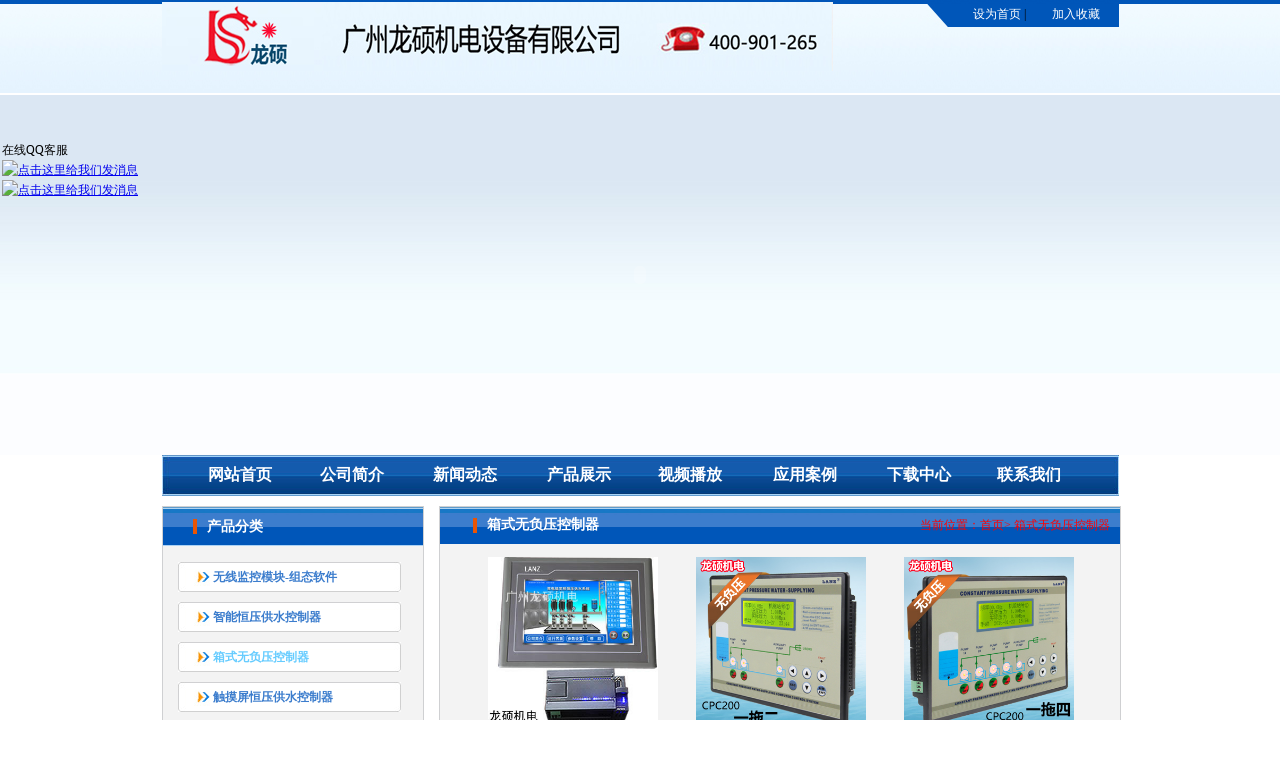

--- FILE ---
content_type: text/html
request_url: http://bianpinhengyagongshui.com/product.asp?bigid=260
body_size: 39327
content:

<!DOCTYPE html PUBLIC "-//W3C//DTD XHTML 1.0 Transitional//EN" "http://www.w3.org/TR/xhtml1/DTD/xhtml1-transitional.dtd">
<html xmlns="http://www.w3.org/1999/xhtml">
<head>
<meta http-equiv="Content-Type" content="text/html; charset=gb2312" />

<!--防黑客注入结束-->

	

<title>无塔供水，水泵控制器，恒压供水控制器，触摸屏，无负压供水设备</title>
<meta name="keywords" content="恒压供水控制器、恒压供水PLC、供水控制器，PLC控制器，监控模块，远程通信模、轮换控制器，水泵控制器，变频恒压供水控制器，无负压供水设备，变频柜，压力变送器 ">
<meta name="description" content="LANZ蓝智 恒压供水控制器，十五年专注变频恒压供水领域的研发及应用，教授级团队拥多项国家专利，恒压供水控制器，无塔供水，水泵智能控制器，变频恒压供水控制器，变频供水控制器，供水控制器，水泵控制器，水泵恒压控制器，恒压供水PID控制器，无负压供水控制器，恒压供水PLC,PLC控制器，无塔供水，无负压供水，无塔供水器，变频恒压供水控制器，无负压供水设备，恒压供水系统，恒压供水控制柜、供水控制器、触摸屏控制器、监控模块、远程通信模块厂家、制造商，批发商、出口商, LANZ恒压供水控制器是连系经销商与生产厂家、沟通国内与海外电子市场的纽带。">
<meta name="copyright" content="版权所有海讯集团企业网站管理系统<br>QQ:475145816">
<meta name="author" content="广州龙硕机电设备有限公司">

<link href="style/css.css" rel="stylesheet" type="text/css" />
</head>

<body>


<script>
function addfavorite()
{
   if (document.all)
   {
      window.external.addFavorite('http://www.bianpinhengyagongshui.com','广州龙硕机电设备有限公司 ');
   }
   else if (window.sidebar)
   {
      window.sidebar.addPanel('广州龙硕机电设备有限公司 ', 'http://www.bianpinhengyagongshui.com', "");
   }
} 
</script>
<style type="text/css">
<!--
.STYLE1 {color: #FF0000}
-->
</style>

<div class="topqqq">
    <div style=" height:2px"></div>
    <div class="topbj">
	<table width="100%" border="0" cellspacing="0" cellpadding="0" height="25" style=" background:url(lab/ledt_04.jpg) right bottom no-repeat;">
  <tr>
    <td width="25%">&nbsp;</td>
    <td width="59%">&nbsp;</td>
    <td width="7%" align="center"  class="top1"><a title="设为首页" onclick="this.style.behavior='url(#default#homepage)';this.setHomePage('http://www.bianpinhengyagongshui.com');" href="javascript:;">设为首页</a>&nbsp;|</td>
    <td width="9%" align="center" class="top1"><a href="#" onclick="addfavorite()">加入收藏</a></td>
  </tr>
</table>
	</div>
</div>
<div class="mm">
    <div class="ff"> 
	 <script>
			var swf_width=957;
			var swf_height=360;
			var files = "";
			var links = "";
			var texts = "";
			
			files += 'okit88/UploadFiles/201741211042620.jpg'
			links += 'http://www.sajn.net/pro.asp'
			
			files += '|okit88/UploadFiles/201716152939365.jpg'
			links += '|#'
			
			files += '|okit88/UploadFiles/201716153045841.jpg'
			links += '|#'
			
			files += '|okit88/UploadFiles/201741232544620.jpg'
			links += '|http://www.lanz688.com/case.asp'
			
		// 0xffffff:文字颜色|1:文字位置|0x0066ff:文字背景颜色|60:文字背景透明度|0xffffff:按键文字颜色|0x0066ff:按键默认颜色|0x000033:按键当前颜色|8:自动播放时间(秒)|2:图片过渡效果|1:是否显示按钮|_blank:打开窗口
		var swf_config = "|2|||0xFFFFFF|0xFF6600||3|2|1|_parent"
		
		document.write('<object classid="clsid:d27cdb6e-ae6d-11cf-96b8-444553540000" codebase="http://fpdownload.macromedia.com/pub/shockwave/cabs/flash/swflash.cab#version=6,0,0,0" width="'+ swf_width +'" height="'+ swf_height +'" IsShowBtn="0" >');
		document.write('<param name="movie" value="flash/bcastr3.swf"><param name="quality" value="high">');
		document.write('<param name="menu" value="false"><param name=wmode value="opaque">');
		document.write('<param name="FlashVars" value="bcastr_file='+files+'&bcastr_link='+links+'&bcastr_title='+texts+'&bcastr_config='+swf_config+'" >');
		document.write('<embed src="flash/bcastr3.swf" wmode="opaque" FlashVars="bcastr_file='+files+'&bcastr_link='+links+'&bcastr_title='+texts+'&bcastr_config='+swf_config+'"  menu="false" quality="high" width="'+swf_width +'" height="'+ swf_height +'" type="application/x-shockwave-flash" pluginspage="http://www.macromedia.com/go/getflashplayer" />'); document.write('</object>'); 
		</script>
	</div>
</div>

<div class="navqq">
  <table width="957" height="41" border="0" align="center" cellpadding="0" cellspacing="0" background="lab/22_12.jpg" class="nav">
       <tr>
         <td width="21">&nbsp;</td>
         <td width="114" align="center" ><a href="index.asp">网站首页</a></td>
         <td width="110" align="center" ><a href="about.asp?SmallClassID=789">公司简介</a></td>
         <td width="117" align="center" ><a href="ne.asp">新闻动态</a></td>
         <td width="110" align="center" ><a href="pro.asp">产品展示</a></td>
         <td width="113" align="center" ><a href="flash.asp">视频播放</a></td>
         <td width="116" align="center" ><a href="case.asp">应用案例</a></td>
         <td width="112" align="center" ><a href="downloa.asp">下载中心</a></td>
         <td width="108" align="center" ><a href="contact.asp">联系我们</a></td>
         <td width="36">&nbsp;</td>
       </tr>
     </table>
</div>


<script language="JavaScript" type="text/javascript"> 
lastScrollY=0;
function heartBeat(){ 
var diffY;
if (document.documentElement && document.documentElement.scrollTop)
diffY = document.documentElement.scrollTop;
else if (document.body)
diffY = document.body.scrollTop
else
{/*Netscape stuff*/}
//alert(diffY);
percent=.1*(diffY-lastScrollY); 
if(percent>0)percent=Math.ceil(percent); 
else percent=Math.floor(percent); 
document.getElementById("lovexin12").style.top=parseInt(document.getElementById
("lovexin12").style.top)+percent+"px";
lastScrollY=lastScrollY+percent; 
//alert(lastScrollY);
}
suspendcode12="<DIV id=\"lovexin12\" style='left:2px;POSITION:absolute;TOP:140px;'><div id='t'>在线QQ客服</div><div id='qq'><A href='tencent://message/?uin=1542365009&Site=www.lanz688.com&Menu=yes' target=blank><IMG alt=点击这里给我们发消息 src='http://wpa.qq.com/pa?p=1:1542365009:6' align=absMiddle border=0></A></div><div id='qq'><A href='tencent://message/?uin=1530306528&Site=www.lanz688.com&Menu=yes' target=blank><IMG alt=点击这里给我们发消息 src='http://wpa.qq.com/pa?p=1:1530306528:6' align=absMiddle border=0></A></div></div>"
document.write(suspendcode12); 
window.setInterval("heartBeat()",1);
</script>
<div class="main">
  <div class="main_1">
    <div class="main_1_l">
	
	<div class="main_1_l1">
	  <table width="260" height="173" border="0" cellpadding="0" cellspacing="0" style="border-color:#0056b9">
        <tr>
          <td width="33" height="40" align="right" style="background: url(lab/in_4.jpg) repeat-x"><img src="lab/in_1.jpg" width="4" height="15" /></td>
          <td width="217" style="background: url(lab/in_4.jpg) repeat-x" class="index_tit"> 产品分类</td>
        </tr>
        <tr>
          <td colspan="2" valign="top"> <div class="pro_left_list">
				<ul>
					
					<li><a href="product.asp?bigid=256" >无线监控模块-组态软件</a>
					  <!---------小类----------->
						
						<!---------小类----------->
				  </li>
					
					<li><a href="product.asp?bigid=235" >智能恒压供水控制器</a>
					  <!---------小类----------->
						
						<!---------小类----------->
				  </li>
					
					<li><a href="product.asp?bigid=260"  style="color: #66CCFF;">箱式无负压控制器</a>
					  <!---------小类----------->
						
						<!---------小类----------->
				  </li>
					
					<li><a href="product.asp?bigid=217" >触摸屏恒压供水控制器</a>
					  <!---------小类----------->
						
						<!---------小类----------->
				  </li>
					
					<li><a href="product.asp?bigid=245" >恒压供水控制器分体式</a>
					  <!---------小类----------->
						
						<!---------小类----------->
				  </li>
					
					<li><a href="product.asp?bigid=234" >压力变送器-永不漏水</a>
					  <!---------小类----------->
						
						<!---------小类----------->
				  </li>
					
					<li><a href="product.asp?bigid=258" >压缩机控制器</a>
					  <!---------小类----------->
						
						<!---------小类----------->
				  </li>
					
					<li><a href="product.asp?bigid=262" >余热回收控制器</a>
					  <!---------小类----------->
						
						<!---------小类----------->
				  </li>
					
					<li><a href="product.asp?bigid=247" >变频恒压供水系统-改造案例</a>
					  <!---------小类----------->
						
						<!---------小类----------->
				  </li>
					
					<li><a href="product.asp?bigid=248" >无负压供水设备</a>
					  <!---------小类----------->
						
						<!---------小类----------->
				  </li>
					
					<li><a href="product.asp?bigid=252" >变频恒压供水控制器</a>
					  <!---------小类----------->
						
						<!---------小类----------->
				  </li>
					
					<li><a href="product.asp?bigid=263" >产品专利证书</a>
					  <!---------小类----------->
						
						<!---------小类----------->
				  </li>
					
				</ul>
			</div></td>
        </tr>
      </table>
	</div>
	<div class="main_1_l2">
	  <table width="260" border="0" cellspacing="0" cellpadding="0">
        <tr>
          <td width="35" height="38" align="right" style="background: url(lab/in_4.jpg) repeat-x" ><img src="lab/in_1.jpg" width="4" height="15" /></td>
          <td width="215" style="background: url(lab/in_4.jpg) repeat-x"  class="index_tit"> 在线客服</td>
        </tr>
        <tr>
          <td colspan="2"><img src="lab/in_5.jpg" width="259" height="68" /></td>
        </tr>
        <tr>
          <td colspan="2" style="padding:10px"><div>
<p style="line-height:13.5pt;" class="MsoNormal" align="left"><b><span style="font-family:NSimSun;color:#000000;font-size:12pt;">电</span></b><b><span style="font-family:NSimSun;color:#000000;font-size:12pt;" lang="EN-US">&nbsp;</span></b><b><span style="font-family:NSimSun;color:#000000;font-size:12pt;">话</span></b><span style="font-family:Tahoma;color:#00ccff;font-size:12pt;"><span style="color:#000000;" lang="EN-US"><span style="font-family:NSimSun;color:#000000;"><b>：</b></span></span></span><b><span style="font-family:新宋体;color:#003399;font-size:18px;" lang="EN-US">020-38832189</span></b><span style="font-family:新宋体;color:#003399;font-size:18pt;" lang="EN-US"><b>&nbsp;</b></span></p>
<p style="line-height:13.5pt;" class="MsoNormal" align="left"><span style="font-family:新宋体;color:#003399;font-size:18pt;" lang="EN-US"><span style="font-size:16px;"><b><span style="font-size:18px;">&nbsp; &nbsp; &nbsp;&nbsp;</span></b></span></span></p>
<p style="line-height:13.5pt;" class="MsoNormal" align="left"><span style="font-family:新宋体;color:#003399;font-size:18pt;" lang="EN-US"><span style="font-size:16px;"><b><span style="font-size:18px;">&nbsp; &nbsp; &nbsp;18675849077</span></b></span></span></p>
<p class="MsoNormal" align="left"><b><span style="font-family:新宋体;color:#003399;" lang="EN-US"><span style="font-size:24px;line-height:36px;">&nbsp; &nbsp; </span></span></b><b style="line-height:1.5;"><span lang="EN-US" style="font-family:新宋体;color:#003399;font-size:18px;">18928914077</span></b><b style="line-height:1.5;"><span lang="EN-US" style="font-family:新宋体;color:#003399;font-size:18px;">&nbsp;&nbsp;</span></b></p>
<p class="MsoNormal" align="left"><b><span style="font-family:新宋体;color:#003399;" lang="EN-US"><span style="font-size:18px;line-height:1.5;">&nbsp; &nbsp;&nbsp;</span></span></b></p>
<p style="line-height:13.5pt;" class="MsoNormal" align="left"><b><span style="font-family:NSimSun;color:#000000;font-size:12pt;">传</span></b><b><span style="font-family:NSimSun;color:#000000;font-size:12pt;" lang="EN-US">&nbsp;</span></b><b><span style="font-family:NSimSun;color:#000000;font-size:12pt;">真</span></b><b><span style="font-family:Tahoma;font-size:12pt;"><span style="font-family:NSimSun;color:#000000;" lang="EN-US"><span style="font-family:NSimSun;color:#000000;">:&nbsp;</span> </span></span></b><b><span style="font-family:新宋体;color:#003399;font-size:18px;" lang="EN-US">020-</span></b><b><span lang="EN-US" style="font-family:新宋体;color:#003399;font-size:18pt;"><span style="font-size:18px;">82038591</span>&nbsp;</span></b></p>
</div>
<div><span style="font-size:16px;"><span><o:p></o:p></span></span>&nbsp;&nbsp;</div>
<div>
<p style="line-height:15.75pt;background-size:initial;background-origin:initial;background-clip:initial;" class="MsoNormal"><span style="font-size:13.5pt;"><strong><span style="font-size:16px;"><span style="font-family:宋体;">客服部：</span><span style="color:#003399;font-family:NSimSun;"><span style="font-size:18px;">18928914077&nbsp;</span></span></span></strong></span></p>
<p style="line-height:15.75pt;background-size:initial;background-origin:initial;background-clip:initial;" class="MsoNormal"><b style="font-size:18px;color:#003399;font-family:NSimSun;"><span style="font-size:14px;">（</span><span style="font-size:12px;">微信）&nbsp;&nbsp;</span>18665008876&nbsp;</b></p>
</div>
<p><span style="font-size:18px;"><span style="font-size:16px;"><br />
</span></span></p>
<p><span style="font-size:18px;"><span style="font-size:16px;">技 术：</span></span><span style="font-size:16px;">020-38832189&nbsp;</span></p>
<p><span style="font-size:18px;">18665008876</span><span style="font-size:18px;line-height:27px;">&nbsp;</span><span style="font-size:16px;">13002018176</span></p>
<p>&nbsp;</p>
<div>
<p><span style="font-size:16px;"><span style="font-family:NSimSun;"><b>E_mail:</b></span><span style="color:#003399;">&nbsp;</span><a href="mailto:SAJN199@163.com"><span style="color:#0000ff;"><span style="font-size:small;"><span style="font-size:16px;"><strong><span style="font-family:&quot;Times New Roman&quot;;"><span style="color:#003399;">lanz166@163.com</span></span></strong></span></span></span></a><o:p><span style="font-family:&quot;Times New Roman&quot;;"><strong><span style="color:#003399;">&nbsp;</span></strong></span></o:p></span></p>
<p><span style="font-size:16px;"><o:p><span style="font-family:&quot;Times New Roman&quot;;"><strong><span style="color:#003399;"><br />
</span></strong></span></o:p></span></p>
</div>
<div><span style="font-size:16px;"><span style="font-family:&quot;Timesnewroman&quot;;font-size:14pt;" lang="EN-US"><span style="font-family:Arial;color:#444444;font-size:12pt;" lang="EN-US"> <div><b><span style="color:#e53333;font-size:18px;">注:&nbsp;如特殊需求</span><span style="color:#e53333;font-size:18px;">下载</span><span style="color:#e53333;font-size:18px;">中</span><span style="color:#e53333;font-size:18px;">心</span></b></div>
</span></span></span><span style="font-size:16px;"><span style="font-family:&quot;Timesnewroman&quot;;font-size:14pt;" lang="EN-US"><span style="font-family:Arial;color:#444444;font-size:12pt;" lang="EN-US"><b> </b><div><span style="color:#e53333;font-size:18px;"><b>&nbsp;&nbsp;&nbsp;</b></span></div>
<div><b><span style="color:#e53333;font-size:18px;">&nbsp; &nbsp; 没有</span><span style="color:#e53333;font-size:18px;">需要的</span><span style="color:#e53333;font-size:18px;">图纸</span></b></div>
<div style="font-weight:bold;"><span style="color:#e53333;font-size:18px;">&nbsp;&nbsp;&nbsp;&nbsp;&nbsp;</span></div>
</span></span> <p><strong><span style="color:#e53333;font-size:18px;">&nbsp; &nbsp;可以</span><span style="color:#e53333;font-size:18px;">电话微信联系</span></strong></p>
<p><strong><span style="color:#e53333;font-size:18px;">&nbsp; &nbsp;客服</span></strong>&nbsp;<b><span style="color:#e53333;">发送图纸</span></b></p>
</span></div>
<p>&nbsp;</p>
<p>&nbsp;</p>
            <p>&nbsp;</p></td>
        </tr>
      </table>
	</div>
    
    </div>
	<div class="main_1_r">
	<div class="main_1_r1">
	  <table width="680" height="118" border="0" cellpadding="0" cellspacing="0">
        <tr>
          <td width="38" height="37" align="right"  style="background: url(lab/in_4.jpg) repeat-x"><img src="lab/in_1.jpg" width="4" height="15" /></td>
          <td width="377"  style="background: url(lab/in_4.jpg) repeat-x" class="index_tit">箱式无负压控制器</td>
          <td width="265" align="right"  style="background: url(lab/in_4.jpg) repeat-x ; color:#FF0000 ; padding-right:10px" >当前位置：<a href="index.asp" style=" text-decoration:none; color: #FF0000">首页</a>>
            箱式无负压控制器</td>
        </tr>
        <tr>
          <td colspan="3" valign="top"><div class="pro">
		
		    	
		       <div class="neipro">
			          <div class="protit"><a href="proshow.asp?proid=463" title="7寸触摸式供水控制器-无负压控制器"><img src="okit88/UploadFiles/201561523407801.jpg" alt="7寸触摸式供水控制器-无负压控制器" width="170" height="170"  border="0" title="7寸触摸式供水控制器-无负压控制器" /></a></div>
					  <div class="protit" style="height:40px;"><a href="proshow.asp?proid=463" title="7寸触摸式供水控制器-无负压控制器">7寸触摸式供水控制器-无负压控制器</a></div>
			   </div>
			   
			   	
		       <div class="neipro">
			          <div class="protit"><a href="proshow.asp?proid=459" title="无负压供水控制器CPC200-W一控二"><img src="okit88/UploadFiles/2017218172849991.jpg" alt="无负压供水控制器CPC200-W一控二" width="170" height="170"  border="0" title="无负压供水控制器CPC200-W一控二" /></a></div>
					  <div class="protit" style="height:40px;"><a href="proshow.asp?proid=459" title="无负压供水控制器CPC200-W一控二">无负压供水控制器CPC200-W一控二</a></div>
			   </div>
			   
			   	
		       <div class="neipro">
			          <div class="protit"><a href="proshow.asp?proid=458" title="无负压供水控制器CPC-200&#160;一控四"><img src="okit88/UploadFiles/2017218174043403.jpg" alt="无负压供水控制器CPC-200&#160;一控四" width="170" height="170"  border="0" title="无负压供水控制器CPC-200&#160;一控四" /></a></div>
					  <div class="protit" style="height:40px;"><a href="proshow.asp?proid=458" title="无负压供水控制器CPC-200&#160;一控四">无负压供水控制器CPC-200&#160</a></div>
			   </div>
			   
			   	
		       <div class="neipro">
			          <div class="protit"><a href="proshow.asp?proid=452" title="无负压供水触摸屏CPC300"><img src="okit88/UploadFiles/2017218174130678.jpg" alt="无负压供水触摸屏CPC300" width="170" height="170"  border="0" title="无负压供水触摸屏CPC300" /></a></div>
					  <div class="protit" style="height:40px;"><a href="proshow.asp?proid=452" title="无负压供水触摸屏CPC300">无负压供水触摸屏CPC300</a></div>
			   </div>
			   
			   	
		       <div class="neipro">
			          <div class="protit"><a href="proshow.asp?proid=451" title="无负压供水控制器CPC400-Y"><img src="okit88/UploadFiles/2017218173133428.jpg" alt="无负压供水控制器CPC400-Y" width="170" height="170"  border="0" title="无负压供水控制器CPC400-Y" /></a></div>
					  <div class="protit" style="height:40px;"><a href="proshow.asp?proid=451" title="无负压供水控制器CPC400-Y">无负压供水控制器CPC400-Y</a></div>
			   </div>
			   
			   	
		       <div class="neipro">
			          <div class="protit"><a href="proshow.asp?proid=435" title="无负压供水控制器-CPC400-C"><img src="okit88/UploadFiles/2015515105049636.jpg" alt="无负压供水控制器-CPC400-C" width="170" height="170"  border="0" title="无负压供水控制器-CPC400-C" /></a></div>
					  <div class="protit" style="height:40px;"><a href="proshow.asp?proid=435" title="无负压供水控制器-CPC400-C">无负压供水控制器-CPC400-C</a></div>
			   </div>
			   
			   	
		       <div class="neipro">
			          <div class="protit"><a href="proshow.asp?proid=414" title="无负压供水控制器-CPC200-W"><img src="okit88/UploadFiles/2017218173425565.jpg" alt="无负压供水控制器-CPC200-W" width="170" height="170"  border="0" title="无负压供水控制器-CPC200-W" /></a></div>
					  <div class="protit" style="height:40px;"><a href="proshow.asp?proid=414" title="无负压供水控制器-CPC200-W">无负压供水控制器-CPC200-W</a></div>
			   </div>
			   
			   	
			   <div style="clear:both"></div>
			 	
				</div>
				
				
				
				 <div style="clear:both"></div>
						   	<!-------------------分页------------------------>
			
			<!-------------------分页------------------------>
				</td>
        </tr>
      </table>
	</div>
	
	</div>
  </div>
    <div style=" clear:both"></div>
</div>
<style type="text/css">
<!--
.STYLE1 {
	font-size: 14px;
	font-weight: bold;
	color: #000000;
}
-->
</style>





<div class="down">
  <table width="100%" height="35" border="0" align="center" cellpadding="0" cellspacing="0">
     <tr>
       <td><div class="downqqq">
         <table width="990" height="34" border="0" align="center" cellpadding="0" cellspacing="0">
           <tr>
             <td valign="top" background="lab/down.jpg"><table width="990" height="30" border="0" cellpadding="0" cellspacing="0">
               <tr>
                 <td width="118">&nbsp;</td>
                 <td width="96" align="center" class="down_2"><a href="index.asp">网站首页</a></td>
                 <td width="96" align="center" class=" down_2"><a href="about.asp?SmallClassID=789"> 公司简介</a></td>
                 <td width="96" align="center" class=" down_2"><a href="news.asp">新闻动态</a></td>
                 <td width="96" align="center" class=" down_2"><a href="pro.asp">产品展示</a></td>
                 <td width="96" align="center" class=" down_2"><a href="flash.asp">视频播放</a></td>
                 <td width="96" align="center" class=" down_2"><a href="case.asp">应用案例</a></td>
                 <td width="96" align="center" class=" down_2"><a href="downloa.asp">下载中心</a></td>
                 <td width="96" align="center" class=" down_2"><a href="contact.asp">联系我们</a></td>
                 <td width="104">&nbsp;</td>
               </tr>
             </table></td>
           </tr>
         </table>
	   </div></td>
     </tr>
  </table>
  <table width="957" border="0" align="center" cellpadding="0" cellspacing="0">
 <tr>
       <td valign="top"><table width="957" height="69" border="0" cellpadding="0" cellspacing="0">
	  
         <tr>
           <td align="center" >
		   <span class="STYLE1">友情链接：</span>
		  
		  &nbsp;&nbsp;<span><a href="http://www.sajndz.com/case.asp" target="_blank" style=" text-decoration:none; color:#000000" >广州红盾信息网sajn</a></span>
		  
		  &nbsp;&nbsp;<span><a href="http://www.sajn.net" target="_blank" style=" text-decoration:none; color:#000000" >恒压供水三井</a></span>
		  
		  &nbsp;&nbsp;<span><a href="http://www.bianpinhengyagongshui.com/index.asp" target="_blank" style=" text-decoration:none; color:#000000" >变频恒压供水网</a></span>
		  
		  &nbsp;&nbsp;<span><a href="http://www.lanz688.com/" target="_blank" style=" text-decoration:none; color:#000000" >变频器供水LANZ</a></span>
		  
		  &nbsp;&nbsp;<span><a href="http://www.sajn.net.cn/" target="_blank" style=" text-decoration:none; color:#000000" >三井电子</a></span>
		  
		  &nbsp;&nbsp;<span><a href="http://www.sajn.net.cn/" target="_blank" style=" text-decoration:none; color:#000000" >搜狐博客</a></span>
		  
		  &nbsp;&nbsp;<span><a href="http://www.hygs168.com/" target="_blank" style=" text-decoration:none; color:#000000" >淘宝网</a></span>
		  
		  &nbsp;&nbsp;<span><a href="http://www.sajndz.com/" target="_blank" style=" text-decoration:none; color:#000000" >SAJN供水控制器</a></span>
		  
		  &nbsp;&nbsp;<span><a href="http://www.lanz688.com/product.asp?bigid=247" target="_blank" style=" text-decoration:none; color:#000000" >PLC</a></span>
		  
		  &nbsp;&nbsp;<span><a href="http://www.sajndz.com/" target="_blank" style=" text-decoration:none; color:#000000" >无负压供水设备sajn</a></span>
		  
		  &nbsp;&nbsp;<span><a href="http://user.51sole.com" target="_blank" style=" text-decoration:none; color:#000000" >51&nbsp;搜了网</a></span>
		  
		  </td>
         </tr>
		 
		   
         <tr>
           <td align="center" ><span class="STYLE1">关键词:</span>
            <span style="font-size:12px;"><span style="text-transform:none;text-indent:0px;letter-spacing:normal;display:inline !important;font:12px/20px 宋体;white-space:normal;float:none;color:#000000;word-spacing:0px;-webkit-text-stroke-width:0px;"><span style="font-size:16px;" class="Apple-converted-space"><u><span style="font-size:16px;"><a href="http://sajndz.com" target="_blank">SAJN</a>&nbsp;</span></u><span style="text-transform:none;text-indent:0px;letter-spacing:normal;display:inline !important;font:14px/20px 宋体;white-space:normal;float:none;color:#000000;word-spacing:0px;-webkit-text-stroke-width:0px;"><u><span style="font-size:16px;"><a href="http://sajndz.com" target="_blank">恒压供水控制器</a></span></u>，</span></span></span><a style="text-transform:none;text-indent:0px;letter-spacing:normal;font:12px/20px 宋体;white-space:normal;word-spacing:0px;-webkit-text-stroke-width:0px;" href="http://www.lanz688.com/" target="_blank"><span style="font-size:16px;"><span style="font-size:14px;">变频器维修</span></span></a><span style="text-transform:none;text-indent:0px;letter-spacing:normal;display:inline !important;font:14px/20px 宋体;white-space:normal;float:none;color:#000000;word-spacing:0px;-webkit-text-stroke-width:0px;">，</span><a style="text-transform:none;text-indent:0px;letter-spacing:normal;font:12px/20px 宋体;white-space:normal;word-spacing:0px;-webkit-text-stroke-width:0px;" href="http://www.sajndz.com/" target="_blank"><span style="font-size:14px;">abb变频器</span></a><span style="text-transform:none;text-indent:0px;letter-spacing:normal;display:inline !important;font:14px/20px 宋体;white-space:normal;float:none;color:#000000;word-spacing:0px;-webkit-text-stroke-width:0px;">，</span><span style="text-transform:none;text-indent:0px;letter-spacing:normal;font:12px/20px 宋体;white-space:normal;color:#000000;word-spacing:0px;-webkit-text-stroke-width:0px;"><a href="http://www.sajn.net/" target="_blank"><span style="font-size:14px;">变频器工作原理</span></a></span><span style="text-transform:none;text-indent:0px;letter-spacing:normal;font:12px/20px 宋体;white-space:normal;color:#000000;word-spacing:0px;-webkit-text-stroke-width:0px;"><strong><span style="font-size:14px;">，</span></strong><a href="http://www.bianpinhengyagongshui.com/index.asp" target="_blank"><span style="font-size:14px;">二次供水设备</span></a></span><span style="TEXT-TRANSFORM: none; TEXT-INDENT: 0px; LETTER-SPACING: normal; FONT: 14px/20px 宋体; WHITE-SPACE: normal; COLOR: rgb(0,0,0); WORD-SPACING: 0px; -webkit-text-stroke-width: 0px" lang="EN-US" roman?;mso-font-kerning:1.0pt;mso-ansi-language:en-us;mso-fareast-language:zh-cn;mso-bidi-language:ar-sa;mso-fareast-font-family:宋体;?="" new="" times="">，</span><span style="TEXT-TRANSFORM: none; TEXT-INDENT: 0px; LETTER-SPACING: normal; FONT: 14px/20px 宋体; WHITE-SPACE: normal; COLOR: rgb(0,0,0); WORD-SPACING: 0px; -webkit-text-stroke-width: 0px" new="" times="" roman?;mso-font-kerning:1.0pt;mso-ansi-language:en-us;mso-fareast-language:zh-cn;mso-bidi-language:ar-sa;?="" roman?;mso-bidi-font-family:?times="" roman?;mso-hansi-font-family:?times=""><a href="http://www.hygs%20168.com/" target="_blank"><span style="font-size:14px;">无负压供水</span></a></span><span style="TEXT-TRANSFORM: none; TEXT-INDENT: 0px; LETTER-SPACING: normal; FONT: 14px/20px 宋体; WHITE-SPACE: normal; COLOR: rgb(0,0,0); WORD-SPACING: 0px; -webkit-text-stroke-width: 0px" lang="EN-US" roman?;mso-font-kerning:1.0pt;mso-ansi-language:en-us;mso-fareast-language:zh-cn;mso-bidi-language:ar-sa;mso-fareast-font-family:宋体;?="" new="" times="">，恒压</span><span style="TEXT-TRANSFORM: none; TEXT-INDENT: 0px; LETTER-SPACING: normal; FONT: 14px/20px 宋体; WHITE-SPACE: normal; COLOR: rgb(0,0,0); WORD-SPACING: 0px; -webkit-text-stroke-width: 0px" new="" times="" roman?;mso-font-kerning:1.0pt;mso-ansi-language:en-us;mso-fareast-language:zh-cn;mso-bidi-language:ar-sa;?="" roman?;mso-bidi-font-family:?times="" roman?;mso-hansi-font-family:?times=""><a href="http://www.sajndz.com/" target="_blank"><span style="font-size:14px;">供水系统</span></a></span><span style="text-transform:none;text-indent:0px;letter-spacing:normal;display:inline !important;font:14px/20px 宋体;white-space:normal;float:none;color:#000000;word-spacing:0px;-webkit-text-stroke-width:0px;">，</span><a style="text-transform:none;text-indent:0px;letter-spacing:normal;font:12px/20px 宋体;white-space:normal;word-spacing:0px;-webkit-text-stroke-width:0px;" href="http://shop67672106.taobao.com/?spm=a230r.7195193.1997079397.1.qjBM35" target="_blank"><span style="font-size:14px;">西门子变频器</span></a><span style="text-transform:none;text-indent:0px;letter-spacing:normal;display:inline !important;font:14px/20px 宋体;white-space:normal;float:none;color:#000000;word-spacing:0px;-webkit-text-stroke-width:0px;">，</span><span style="TEXT-TRANSFORM: none; TEXT-INDENT: 0px; LETTER-SPACING: normal; FONT: 14px/20px 宋体; WHITE-SPACE: normal; COLOR: rgb(26,26,166); WORD-SPACING: 0px; -webkit-text-stroke-width: 0px" new="" roman?;mso-font-kerning:1.0pt;mso-ansi-language:en-us;mso-fareast-language:zh-cn;mso-bidi-language:ar-sa;?="" courier="" new?;mso-hansi-font-family:?courier="" new?;mso-bidi-font-family:?times=""><a href="http://www.sajndz.com/" target="_blank"><span style="font-size:14px;">恒压供水压力传感器</span></a><span style="font-size:14px;">，</span><span style="FONT-SIZE: 14px" lang="EN-US" roman?;mso-font-kerning:1.0pt;mso-ansi-language:en-us;mso-fareast-language:zh-cn;mso-bidi-language:ar-sa;mso-fareast-font-family:宋体;?="" new="" courier="" new?;color:#1a1aa6;mso-bidi-font-family:?times=""><a href="http://www.lanz688.com/" target="_blank"><span style="font-size:14px;">abb</span></a></span><span style="FONT-FAMILY: 宋体; COLOR: rgb(26,26,166); FONT-SIZE: 14px" new="" roman?;mso-font-kerning:1.0pt;mso-ansi-language:en-us;mso-fareast-language:zh-cn;mso-bidi-language:ar-sa;?="" courier="" new?;mso-hansi-font-family:?courier="" new?;mso-bidi-font-family:?times=""><a href="http://www.lanz688.com/" target="_blank"><span style="font-size:14px;">变频器控制柜</span></a>、<a style="text-decoration:underline;" href="http://shop61265115.taobao.com/?spm=a230r.7195193.1997079397.2.tBDDC6" target="_blank"><span style="font-size:14px;">西门子变频控制柜</span></a>，</span></span><span style="TEXT-TRANSFORM: none; TEXT-INDENT: 0px; LETTER-SPACING: normal; FONT: 14px/20px 宋体; WHITE-SPACE: normal; COLOR: rgb(0,0,0); WORD-SPACING: 0px; -webkit-text-stroke-width: 0px" new="" times="" roman?;mso-font-kerning:1.0pt;mso-ansi-language:en-us;mso-fareast-language:zh-cn;mso-bidi-language:ar-sa;?="" roman?;mso-bidi-font-family:?times="" roman?;mso-hansi-font-family:?times=""><a href="http://www.hygs168.com./" target="_blank"><span style="font-size:14px;">变频给水设备</span></a>，PLC控制器，恒压供水控制器，变频控制器，PLC恒压供水控制器，变频恒压供水控制器，水泵智能控制器，监控模块 无线监控 无线通讯 压力变送器，压力传感器,给水设备报价<span style="font-size:14px;">，变频恒压</span></span><span style="TEXT-TRANSFORM: none; TEXT-INDENT: 0px; LETTER-SPACING: normal; FONT: 14px/20px 宋体; WHITE-SPACE: normal; COLOR: rgb(0,0,0); WORD-SPACING: 0px; -webkit-text-stroke-width: 0px" new="" times="" roman?;mso-font-kerning:1.0pt;mso-ansi-language:en-us;mso-fareast-language:zh-cn;mso-bidi-language:ar-sa;?="" roman?;mso-bidi-font-family:?times="" roman?;mso-hansi-font-family:?times="">自动供水设备</span><span style="text-transform:none;text-indent:0px;letter-spacing:normal;font:14px/20px 宋体;white-space:normal;color:#000000;word-spacing:0px;-webkit-text-stroke-width:0px;">，水泵变频器控制柜</span><span style="TEXT-TRANSFORM: none; TEXT-INDENT: 0px; LETTER-SPACING: normal; FONT: 14px/20px 宋体; WHITE-SPACE: normal; COLOR: rgb(0,0,0); WORD-SPACING: 0px; -webkit-text-stroke-width: 0px" lang="EN-US" roman?;mso-font-kerning:1.0pt;mso-ansi-language:en-us;mso-fareast-language:zh-cn;mso-bidi-language:ar-sa;mso-fareast-font-family:宋体;?="" new="" times="">，</span><span style="TEXT-TRANSFORM: none; TEXT-INDENT: 0px; LETTER-SPACING: normal; FONT: 14px/20px 宋体; WHITE-SPACE: normal; COLOR: rgb(0,0,0); WORD-SPACING: 0px; -webkit-text-stroke-width: 0px" new="" times="" roman?;mso-font-kerning:1.0pt;mso-ansi-language:en-us;mso-fareast-language:zh-cn;mso-bidi-language:ar-sa;?="" roman?;mso-bidi-font-family:?times="" roman?;mso-hansi-font-family:?times="">软启动控制柜</span><span style="TEXT-TRANSFORM: none; TEXT-INDENT: 0px; LETTER-SPACING: normal; FONT: 14px/20px 宋体; WHITE-SPACE: normal; COLOR: rgb(0,0,0); WORD-SPACING: 0px; -webkit-text-stroke-width: 0px" lang="EN-US" roman?;mso-font-kerning:1.0pt;mso-ansi-language:en-us;mso-fareast-language:zh-cn;mso-bidi-language:ar-sa;mso-fareast-font-family:宋体;?="" new="" times="">，</span><span style="TEXT-TRANSFORM: none; TEXT-INDENT: 0px; LETTER-SPACING: normal; FONT: 14pt/20px 宋体; WHITE-SPACE: normal; COLOR: rgb(0,0,0); WORD-SPACING: 0px; -webkit-text-stroke-width: 0px" new="" times="" roman?;mso-font-kerning:1.0pt;mso-ansi-language:en-us;mso-fareast-language:zh-cn;mso-bidi-language:ar-sa;?="" roman?;mso-bidi-font-family:?times="" roman?;mso-hansi-font-family:?times=""><span style="font-size:14px;">消防水泵控制柜</span><strong><span style="font-size:14px;">，</span></strong></span></span><span style="text-align:left;text-transform:none;background-color:#ffffff;text-indent:0px;letter-spacing:normal;display:inline !important;font:12px/24px arial, helvetica, sans-serif;white-space:pre-wrap;float:none;color:#333333;word-spacing:0px;-webkit-text-stroke-width:0px;">河南<span style="color:#000000;"><span style="font-family:Tahoma;font-size:12px;">恒压供水控制器供应商</span><span style="font-family:'Times New Roman';font-size:12px;mso-font-kerning:1.0pt;mso-ansi-language:EN-US;mso-fareast-language:ZH-CN;mso-bidi-language:AR-SA;mso-fareast-font-family:宋体;" lang="EN-US">_</span></span>山东<span style="color:#000000;"><span style="font-family:Tahoma;font-size:12px;">恒压供水控制器供应商</span><span style="font-family:'Times New Roman';font-size:12px;mso-font-kerning:1.0pt;mso-ansi-language:EN-US;mso-fareast-language:ZH-CN;mso-bidi-language:AR-SA;mso-fareast-font-family:宋体;" lang="EN-US">_</span></span>四川<span style="color:#000000;"><span style="font-family:Tahoma;font-size:12px;">恒压供水控制器供应商</span><span style="font-family:'Times New Roman';font-size:12px;mso-font-kerning:1.0pt;mso-ansi-language:EN-US;mso-fareast-language:ZH-CN;mso-bidi-language:AR-SA;mso-fareast-font-family:宋体;" lang="EN-US">_</span></span>江苏<span style="color:#000000;"><span style="font-family:Tahoma;font-size:12px;">恒压供水控制器供应商 <span style="font-family:Arial;color:#333333;font-size:12px;">上海</span><span style="color:#000000;"><span style="font-family:Tahoma;font-size:12px;">恒压供水控制器供应商</span><span style="font-family:'Times New Roman';font-size:12px;mso-font-kerning:1.0pt;mso-ansi-language:EN-US;mso-fareast-language:ZH-CN;mso-bidi-language:AR-SA;mso-fareast-font-family:宋体;" lang="EN-US">_</span></span><span style="font-family:Arial;color:#333333;font-size:12px;">北京</span><span style="color:#000000;"><span style="font-family:Tahoma;font-size:12px;">恒压供水控制器供应商</span><span style="font-family:'Times New Roman';font-size:12px;mso-font-kerning:1.0pt;mso-ansi-language:EN-US;mso-fareast-language:ZH-CN;mso-bidi-language:AR-SA;mso-fareast-font-family:宋体;" lang="EN-US">_</span></span><span style="font-family:Arial;color:#333333;font-size:12px;">天津</span><span style="color:#000000;"><span style="font-family:Tahoma;font-size:12px;">恒压供水控制器供应商</span></span></span><span style="font-family:'Times New Roman';font-size:12px;mso-font-kerning:1.0pt;mso-ansi-language:EN-US;mso-fareast-language:ZH-CN;mso-bidi-language:AR-SA;mso-fareast-font-family:宋体;" lang="EN-US">_</span></span>山东省<span style="color:#000000;"><span style="font-family:Tahoma;font-size:12px;">恒压供水控制器供应商</span><span style="font-family:'Times New Roman';font-size:12px;mso-font-kerning:1.0pt;mso-ansi-language:EN-US;mso-fareast-language:ZH-CN;mso-bidi-language:AR-SA;mso-fareast-font-family:宋体;" lang="EN-US">_</span></span>广东<span style="color:#000000;"><span style="font-family:Tahoma;font-size:12px;">恒压供水控制器生产商</span><span style="font-family:'Times New Roman';font-size:12px;mso-font-kerning:1.0pt;mso-ansi-language:EN-US;mso-fareast-language:ZH-CN;mso-bidi-language:AR-SA;mso-fareast-font-family:宋体;" lang="EN-US">_</span></span>四川<span style="color:#000000;"><span style="font-family:Tahoma;font-size:12px;">恒压供水控制器供应商</span><span style="font-family:'Times New Roman';font-size:12px;mso-font-kerning:1.0pt;mso-ansi-language:EN-US;mso-fareast-language:ZH-CN;mso-bidi-language:AR-SA;mso-fareast-font-family:宋体;" lang="EN-US">_</span></span><span style="color:#000000;"><span style="font-family:Tahoma;font-size:12px;"><span style="font-family:Arial;color:#333333;font-size:small;"><span style="font-size:12px;">陕西</span></span>恒压供水控制器供应商</span><span style="font-family:'Times New Roman';font-size:12px;mso-font-kerning:1.0pt;mso-ansi-language:EN-US;mso-fareast-language:ZH-CN;mso-bidi-language:AR-SA;mso-fareast-font-family:宋体;" lang="EN-US">_</span></span>河北<span style="color:#000000;"><span style="font-family:Tahoma;font-size:12px;">恒压供水控制器供应商</span><span style="font-family:'Times New Roman';font-size:12px;mso-font-kerning:1.0pt;mso-ansi-language:EN-US;mso-fareast-language:ZH-CN;mso-bidi-language:AR-SA;mso-fareast-font-family:宋体;" lang="EN-US">_</span></span>湖南<span style="color:#000000;"><span style="font-family:Tahoma;font-size:12px;">恒压供水控制器供应商</span><span style="font-family:'Times New Roman';font-size:12px;mso-font-kerning:1.0pt;mso-ansi-language:EN-US;mso-fareast-language:ZH-CN;mso-bidi-language:AR-SA;mso-fareast-font-family:宋体;" lang="EN-US">_</span></span>湖北<span style="color:#000000;"><span style="font-family:Tahoma;font-size:12px;">恒压供水控制器供应商</span><span style="font-family:'Times New Roman';font-size:12px;mso-font-kerning:1.0pt;mso-ansi-language:EN-US;mso-fareast-language:ZH-CN;mso-bidi-language:AR-SA;mso-fareast-font-family:宋体;" lang="EN-US">_</span></span>安徽<span style="color:#000000;"><span style="font-family:Tahoma;font-size:12px;">恒压供水控制器供应商<span style="font-family:'Times New Roman';font-size:12px;mso-font-kerning:1.0pt;mso-ansi-language:EN-US;mso-fareast-language:ZH-CN;mso-bidi-language:AR-SA;mso-fareast-font-family:宋体;" lang="EN-US">_</span></span></span>海南<span style="color:#000000;"><span style="font-family:Tahoma;font-size:12px;">恒压供水控制器供应商</span><span style="font-family:'Times New Roman';font-size:12px;mso-font-kerning:1.0pt;mso-ansi-language:EN-US;mso-fareast-language:ZH-CN;mso-bidi-language:AR-SA;mso-fareast-font-family:宋体;" lang="EN-US">_</span></span> 重庆<span style="color:#000000;"><span style="font-family:Tahoma;font-size:12px;">恒压供水控制器供应商</span></span></span></td>
         </tr>
         <tr>
           <td align="center"><p>&nbsp;Copyright＆#169; 广州龙硕机电设备有限公司 地址：广州市 广东省广州市萝岗区科学城彩文路飞晟一街20130511</p>
<p>工信部备案号:粤ICP备13052450号</p>
<p>&nbsp;</p></td>
         </tr>
       </table></td>
    </tr>
</table>

</div>

</body>
</html>


--- FILE ---
content_type: text/css
request_url: http://bianpinhengyagongshui.com/style/css.css
body_size: 8027
content:
@import url("base.css");
/* CSS Document */



/*导航栏*/
.navqq{ width:957px; margin:0 auto; height:41px; }
.nav a{font-size:16px; font-weight:bold; color:#FFFFFF; text-decoration:none}




.ll a{font-size:14px; text-decoration:none; color:#3c7dcd; font-weight:bold;}

/*头部*/
.top{ width:1003px; margin:0 auto;}
.top a{ text-decoration:none; color:#000000}
.top1 a{ text-decoration:none; color: #FFFFFF}

.head_l{ width:1003px; height:93px; background:url(../lab/top1_1.jpg) no-repeat;}
.nava {width:1003px; height:40px;}
.nava a{ text-decoration:none; font-size:14px; font-weight:bold; color:#FFFFFF}

.flash{ margin:0 auto; width:1003px; height:360px;}
.dh{ font-family:"微软雅黑"; color:#fdc925; font-size:18px; font-weight:bold}


.topqqq{ width:100%; height:95px; background:url(../lab/topbj_01.jpg) repeat-x;}
.flashqq{ margin:0 auto; width:957px; height:360px;}
.topbj{ background:url(../lab/logo_03.jpg) no-repeat; height:93px ;  width:957px;}
.mm{ width:100%; background:url(../lab/main_06.jpg) repeat-x; }
.ff{ margin:0 auto; width:957px; height:360px;}
.downqqq{ width:100%; height:34px; background:url(../lab/do_1_01.jpg) repeat-x;}


/*首页*/
.main{width:957px; margin: 0 auto; margin-top:10px; }
.main_1{width:957px; margin:0 auto; h}
.main_2{width:957px; margin:0 auto; margin-top:12px; }
.main_1_l{width:260px ; float:left;  }
.main_1_r{width:680px ; float:right; }
.main_1_l1{width:260px;  border:1px solid #cfd0d2; background:#f3f3f3;}
.main_1_l2{width:260px;  margin-top:14px; border:1px solid #cfd0d2; background:#f3f3f3;  }
.main_1_r1{width:680px; border:1px solid #cfd0d2;background:#f3f3f3; }
.main_1_r2{width:680px; margin-top:12px; border:1px solid #cfd0d2; background:#f3f3f3; height:310px; overflow:hidden;}
.main_1_r3{width:680px; margin-top:12px; border:1px solid #cfd0d2;background:#f3f3f3;}
.main_2_l{width:310px; float:left; border:1px solid #cfd0d2; height:400px; overflow:hidden; background:#f3f3f3;}
.main_2_c{width:310px; float:left; margin-left:10px; border:1px solid #cfd0d2;  height:400px; overflow:hidden;background:#f3f3f3;}
.main_2_r{width:310px; float:right;  border:1px solid #cfd0d2;  height:400px; overflow:hidden;background:#f3f3f3;}

.marquee{  height:195px; overflow:hidden; margin:12px 0 0 0;}
.indCaseList{ width:650px; height:140px; margin:0 auto; padding:10px;}
.indCaseLi{ display:inline; float:left; height:180px; margin-left:10px; }
.indCaseLi img{ height:123px;}
.custit{ text-align:center; margin-top:5px; height:20px; overflow:hidden; width:145px;}
.custit a{ text-decoration:none; color:#000}

.neipro{ float:left; width:160px; margin-top:10px; margin-left:48px;}
.protit { margin-top:3px; text-align:center;}
.protit a{ text-decoration:none; color:#000000}


.index_new{font-size: 12px; font:"宋体";}
.index_new1 a{font-family:"宋体";  text-decoration: none; color: #000000;}

#concon{ padding:10px; line-height:25px;}
#concon p{ line-height:25px;}
.about_con{width:680px; overflow:hidden;}
/*尾部*/
.down{ margin:0 auto; width:100%; margin-top:20px; padding-bottom:30px;}





.rollBox{width:923px; margin-top:3px;overflow:hidden; height:180px; padding-left:3px;}
.rollBox .LeftBotton{ height:27px;width:25px;background:url(../lab/left_05.png) no-repeat 5px 0;overflow:hidden;float:left;display:inline;margin:65px 0 0 0;cursor:pointer;}
.rollBox .RightBotton{ height:27px;width:25px; background:url(../lab/right_05.png) no-repeat 5px 0;overflow:hidden;float:left;display:inline;margin:65px 0 0 0;cursor:pointer;}
.rollBox .Cont{width:870px;overflow:hidden;float:left;}
.rollBox .ScrCont{width:10000000px;}
.rollBox .Cont .pic{width:210px;float:left;text-align:center; margin-left:5px; }
.rollBox .Cont .pic a{ font-size:12px;}
.rollBox .Cont .pic img{background:#fff;border:1px solid #ccc;display:block;margin:0 auto;}
.rollBox .Cont .pic p{line-height:26px;color:#505050;}
.rollBox .Cont a:link,.rollBox .Cont a:visited{color:#000;text-decoration:none;}
.rollBox .Cont a:hover{color:#f00;text-decoration:underline;}
.rollBox #List1,.rollBox #List2{float:left;}
.aaa { text-decoration:none; color:#676767}
/*左边*/




/*公司简介*/
.neimain{ width:1003px; margin:0 auto;background:url(../lab/neibj_03.jpg) repeat-x scroll 0 0 #e9e9f0;min-height:400px;height:auto !important;height:400px; padding-bottom:20px;}
.smamain_l{ float:left; width:191px;}
.smamain_r{ float:right; width:709px; border:1px solid #CCCCCC;}
.aboutcon_two{}
.aboutcon_two dl{  height:37px; text-indent:25px;line-height:37px;}
.aboutcon_two a{ text-decoration:none; color:#000000; font-size:12px; width:191px; display:block; background:url(../lab/leftnav2_12.jpg) no-repeat; height:37px; }
.aboutcon_two a:hover{ background:url(../lab/left_nav1_06.jpg) no-repeat; color:#fff; font-weight:bold}
#concon{ padding:10px; background:url(../lab/neiabbj_06.jpg) repeat-x scroll 0 0 #ffffff;min-height:400px;height:auto !important;height:400px;}
#concon p{ line-height:25px;}

/*我们客户*/
.case_pro{ float:left; width:164px; margin-top:10px; margin-left:10px;}
.case_img{ background-color:#f4f4f7}
.case_tit a { text-decoration:none;color:#676767}
.case_tit{ text-align:center; margin-top:5px;}
.neiab{ padding-bottom:20px;background-color:#fff}
.neiab1{ padding-bottom:20px; background-color:#fff}

/*联系我们*/
.proshowtit{ text-align:center; font-size:14px; font-weight:bold; margin-top:10px;}
.proshowimg{ width:709px; overflow:hidden; margin-top:10px; text-align:center}
.proshowcon{ padding:10px;}
.proshowcon p{ line-height:25px;}
.jobshow{ margin-top:10px; }
.jobtit{ padding:10px; margin-top:10px;}
.jobtit p{ line-height:25px;}
/*新闻中心*/


.left_1_l1{width:260px;  border:1px solid #cfd0d2; background:#f3f3f3; height:520px;}
.left_1_l2{width:260px;  margin-top:10px; border:1px solid #cfd0d2; background:#f3f3f3; height:620px; }



/*产品展示*/
.pro_left_list{  margin-top:15px; margin-left:15px; width:223px;}
.pro_left_list ul li{ margin:0;padding:0;list-style:none; }
.pro_left_list ul li a{ display:block;height:30px; line-height:30px;padding:0px 4px 0px 35px; text-decoration:none;  background:url(../lab/lbj.jpg) no-repeat;color: #3c7dcd; font-size:12px; font-weight:bold ; margin-top:10px; margin-bottom:10px;}
.pro_left_list ul li a:hover{color:#3c7dcd;}
.pro_left_list ul li dl{ margin:0 0 10px 0; padding:2px;}
.pro_left_list ul li dl a{border:none; padding:0 0 0 0px;; background:none; margin:0; height:26px; line-height:26px;}
.NN{font-size:12px; font-weight:bold; text-align:center; padding:0 0 6px 0; color: #000000;}


.m1{width:680px; text-align:center; font-size:16px; font-weight:bold; margin-top:8px;}
.m2{width:300px; float:left; margin-left:15px;}
.m3{width:300px; float:right; margin-right:20px;}
.m4{width:680px; margin-top:10px; }
.m5{width:670px; margin-top:10px; line-height:25px; padding:10px;}
.m3_1{width:300px; margin-top:10px;}
.m3_2{width:300px; background:#FFFFFF;  overflow:hidden; }



.index_tit{ text-indent:10px; color: #FFFFFF; font-size:14px; font-weight:bold;}
.index_1{ text-indent:10px; color: #3c7dcd; font-size:14px; font-weight:bold;}


#caseshowcont-tit{ text-align:center; font-size:16px; font-weight:bold; margin-top:10px;}
#caseshowcont-img{  text-align:center; margin-top:10px;}
#caseshowcont-down{ padding:10px; line-height:25px}
#caseshowcont-down p{ padding:10px; line-height:25px}
/*加入我们*/
.sptit{ text-align:center; font-size:14px ; font-weight:bold; margin-top:10px;}
.spdate{ text-align:center; margin-top:5px;}
.spshow{ text-align:center; margin-top:10px;}



/*工程展示*/


/*底部*/
.down_1{font-size:12px; color:#FFFFFF; }
.down_2  a{font-family:"宋体";  text-decoration: none; color: #FFFFFF;}


/*分页*/
.page{ text-align:center; padding:10px 0; margin:10px 0;font-size:12px;/* border-top:dashed 1px #A0A0A1;*/}
.page a{ text-decoration:none; color:#FF0500; font-size:12px; }
.protit a{ text-decoration:none; color:#000000; font-size:12px;}



--- FILE ---
content_type: text/css
request_url: http://bianpinhengyagongshui.com/style/base.css
body_size: 827
content:
@charset "gb2312";

/* CSS Document */

body,div,dl,dt,dd,ul,ol,li,h1,h2,h3,h4,h5,h6,pre,form,fieldset,input,textarea,p,blockquote,th,td{
    padding:0;
    font:normal 12px/20px "宋体";
    margin:0;
}
div{margin:0 auto;}

table {

    border-collapse:collapse;
    border-spacing:0;
}
/*fieldset,img {
    border:0;
}*/
address,caption,cite,code,dfn,em,th,var {
    font-weight:normal;
    font-style:normal;
}
ol,ul {
    list-style:none;
}
caption,th {
    text-align:left;
}
h1,h2,h3,h4,h5,h6 {
    font-weight:normal;
    font-size:100%;
}

abbr,acronym { border:0;
}
/*a { text-decoration:none; color:#333333;}
*/a:hover{ text-decoration:underline;}
clear:{clear:both; float:none; height:0px; overflow:hidden; font-size:0; line-height:0;}/*//完美兼容清除浮动*/
.clear{ clear:both;}